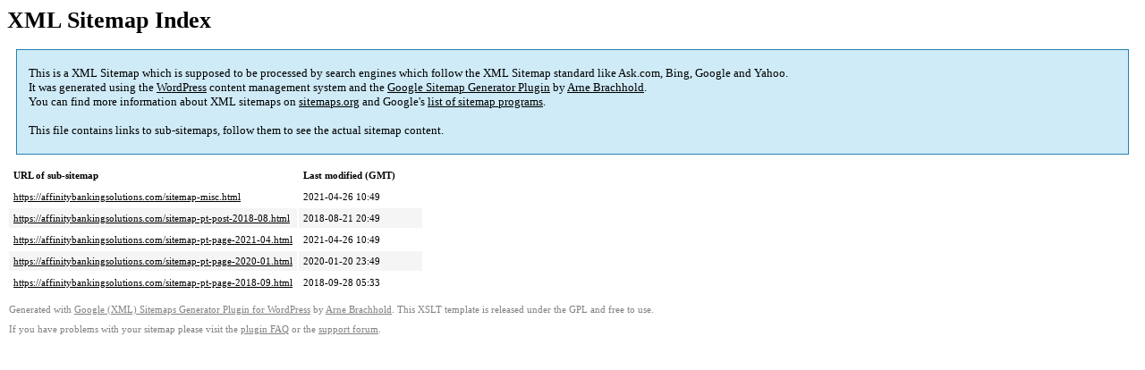

--- FILE ---
content_type: text/xml; charset=utf-8
request_url: https://affinitybankingsolutions.com/sitemap.html
body_size: 426
content:
<?xml version="1.0" encoding="UTF-8"?><?xml-stylesheet type="text/xsl" href="https://affinitybankingsolutions.com/wp-content/plugins/google-sitemap-generator/sitemap.xsl"?><!-- sitemap-generator-url="http://www.arnebrachhold.de" sitemap-generator-version="4.1.1" -->
<!-- generated-on="December 3, 2025 6:57 am" -->
<sitemapindex xmlns:xsi="http://www.w3.org/2001/XMLSchema-instance" xsi:schemaLocation="http://www.sitemaps.org/schemas/sitemap/0.9 http://www.sitemaps.org/schemas/sitemap/0.9/siteindex.xsd" xmlns="http://www.sitemaps.org/schemas/sitemap/0.9">	<sitemap>
		<loc>https://affinitybankingsolutions.com/sitemap-misc.html</loc>
		<lastmod>2021-04-26T10:49:59+00:00</lastmod>
	</sitemap>
	<sitemap>
		<loc>https://affinitybankingsolutions.com/sitemap-pt-post-2018-08.html</loc>
		<lastmod>2018-08-21T20:49:50+00:00</lastmod>
	</sitemap>
	<sitemap>
		<loc>https://affinitybankingsolutions.com/sitemap-pt-page-2021-04.html</loc>
		<lastmod>2021-04-26T10:49:59+00:00</lastmod>
	</sitemap>
	<sitemap>
		<loc>https://affinitybankingsolutions.com/sitemap-pt-page-2020-01.html</loc>
		<lastmod>2020-01-20T23:49:49+00:00</lastmod>
	</sitemap>
	<sitemap>
		<loc>https://affinitybankingsolutions.com/sitemap-pt-page-2018-09.html</loc>
		<lastmod>2018-09-28T05:33:06+00:00</lastmod>
	</sitemap>
</sitemapindex><!-- Request ID: 44f7830f6f11e0daa809fcc86b67480f; Queries for sitemap: 5; Total queries: 27; Seconds: 0.01; Memory for sitemap: 2MB; Total memory: 22MB -->
